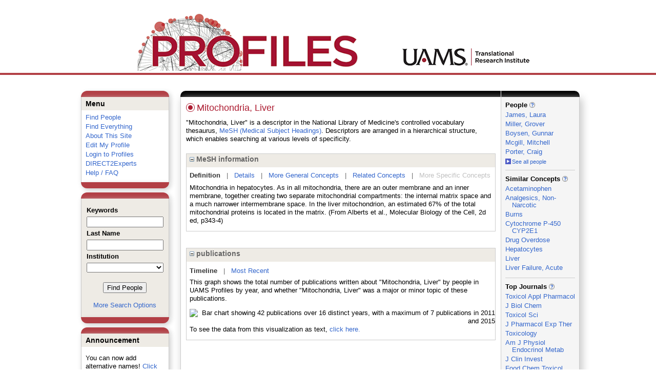

--- FILE ---
content_type: text/html; charset=utf-8
request_url: https://uams-triprofiles.uams.edu/profiles/display/102579
body_size: 34521
content:


<html xmlns="http://www.w3.org/1999/xhtml" lang="en">
<head id="Head1"><title>
	Mitochondria, Liver | Profiles RNS
</title>
    
    
    <!--<meta http-equiv="X-UA-Compatible" content="IE=7" />-->
	<meta http-equiv="X-UA-Compatible" content="IE=Edge" />
        <link rel="stylesheet" href="//code.jquery.com/ui/1.11.4/themes/smoothness/jquery-ui.css" />
        <!--<script src="//ajax.aspnetcdn.com/ajax/jQuery/jquery-1.4.2.min.js" type="text/javascript"></script>-->
        <script src="//ajax.googleapis.com/ajax/libs/jquery/1.12.0/jquery.min.js"></script>
        <script src="https://code.jquery.com/jquery-1.12.0.js"></script>
        <script src="//code.jquery.com/ui/1.11.4/jquery-ui.js"></script> 
    <link href="https://uams-triprofiles.uams.edu/profiles/Framework/CSS/profiles.css" rel="stylesheet" type="text/css" media="all" /><link href="https://uams-triprofiles.uams.edu/profiles/Profile/CSS/display.css" rel="stylesheet" type="text/css" media="all" /><script type="text/javascript" src="https://uams-triprofiles.uams.edu/profiles/Framework/JavaScript/profiles.js"></script><script type="text/javascript">
var _rootDomain = "https://uams-triprofiles.uams.edu/profiles";
</script>
				<!--[if IE]>
					<link rel='stylesheet' type='text/css' href='https://uams-triprofiles.uams.edu/profiles/Framework/CSS/profiles-ie.css' />
				<![endif]-->
			</head>
<body id="bodyMaster">
<form method="post" action="../Profile/Display.aspx?subject=102579&amp;predicate=&amp;object=&amp;tab=&amp;file=&amp;viewas=HTML&amp;ContentType=text%2fhtml&amp;StatusCode=200&amp;SessionID=A999E5D5-440C-4D59-98D2-405E885635C4" id="form1" enctype="multipart/form-data">
<div class="aspNetHidden">
<input type="hidden" name="toolkitScriptMaster_HiddenField" id="toolkitScriptMaster_HiddenField" value="" />
<input type="hidden" name="__EVENTTARGET" id="__EVENTTARGET" value="" />
<input type="hidden" name="__EVENTARGUMENT" id="__EVENTARGUMENT" value="" />
<input type="hidden" name="__VIEWSTATE" id="__VIEWSTATE" value="/wEPDwUENTM4MWQYAQVYY3RsMDAkQ29udGVudEFjdGl2ZSRycHRBY3RpdmUkY3RsMDAkY3RsMDAkQWN0aXZlTmV0d29ya1JlbGF0aW9uc2hpcFR5cGVzJGd2QWN0aXZlTmV0d29yaw9nZNLgZ0VzpjGEtAwK+AA2DcGYtC1bQmIQnck4svfr7A1J" />
</div>

<script type="text/javascript">
//<![CDATA[
var theForm = document.forms['form1'];
if (!theForm) {
    theForm = document.form1;
}
function __doPostBack(eventTarget, eventArgument) {
    if (!theForm.onsubmit || (theForm.onsubmit() != false)) {
        theForm.__EVENTTARGET.value = eventTarget;
        theForm.__EVENTARGUMENT.value = eventArgument;
        theForm.submit();
    }
}
//]]>
</script>


<script src="/Profiles/WebResource.axd?d=oZm9mw6pq_LDpjj-679Jw5CU9GpXhVTH1iGqjdh9aCzsba_j4F6ZyvPL3hJHdHHXUNe8uiEqUVWbudt92BkchBDO8IWWV8INv6bdQIwOKSM1&amp;t=638942030805310136" type="text/javascript"></script>


<script src="/Profiles/ScriptResource.axd?d=7-vtjXUGmGLo6HQPyGBsZ67-48A9l1I3n0PUFsDQDSpuZgRoejoinMjn6U1ZuOiv_L1gjawcz-0vAYGKfext79LdiA4XhgVgS_VZGyuk2pQjJ-4wYtfiUGQipqVAkSmujHwE0bD11_TiHaaLn1WvwQ2&amp;t=705c9838" type="text/javascript"></script>
<script type="text/javascript">
//<![CDATA[
if (typeof(Sys) === 'undefined') throw new Error('ASP.NET Ajax client-side framework failed to load.');
//]]>
</script>

<script src="/Profiles/ScriptResource.axd?d=6nYEc1-o00eYwQc-MiGyR3L-NRv-IAKWrMtL-YTrw8bK8H6FnUTxKhDPYtKRX-l6dRa8VKJ_dozsEjZG89ZezKmkeWkcVmuKDpWhnONSLUp6aK-HODFQQBQzNPgRD-GxareLqTS6MY2Pntj_Ya2Qkg2&amp;t=705c9838" type="text/javascript"></script>
<div class="aspNetHidden">

	<input type="hidden" name="__VIEWSTATEGENERATOR" id="__VIEWSTATEGENERATOR" value="4FDAF078" />
</div>

    <div id="divStatus">
        <div class="loader">
          <!--<img alt="Loading..." src="https://uams-triprofiles.uams.edu/profiles/Edit/Images/loader.gif" />-->
        </div>
    </div>
    
    <script type="text/javascript">
//<![CDATA[
Sys.WebForms.PageRequestManager._initialize('ctl00$toolkitScriptMaster', 'form1', [], [], [], 3600, 'ctl00');
//]]>
</script>


    <script type="text/javascript" language="javascript">

        Sys.WebForms.PageRequestManager.getInstance().add_endRequest(EndRequestHandler);

        function EndRequestHandler(sender, args) {
            if (args.get_error() != undefined) {
                args.set_errorHandled(true);
            }
        }

        function ShowStatus() {
            document.getElementById("divStatus").style.display = "block";
        }



    </script>
    
	<div id='page-container'>
    <div class="institutionHeader">
     
        <img src="https://uams-triprofiles.uams.edu/profiles/Framework/Images/profileslogo_2.gif" alt="Header Logo" />
    </div>

		<div class="profiles">
            <center>
				
				<div id="divProfilesPage" class="profilesPage">
					<table>
						<tr>
							<td valign="top">
								<table>
									<tbody>
										<tr>
											<td class="profilesPageColumnLeft">
												<div class="profilesContentActive">
													<div class="panelActive">
														
															
																	


<div class="activeContainer" id="defaultmenu">
    <div class="activeContainerTop"></div>
    <div class="activeContainerCenter">
        <div class="activeSection">
            <div class="activeSectionHead">Menu</div>
            <div class="activeSectionBody">
                <div id="ContentActive_rptActive_ctl00_0_panelMenu_0"><ul><li><a href='https://uams-triprofiles.uams.edu/profiles/search'>Find People</a></li><li><a href='https://uams-triprofiles.uams.edu/profiles/search/all'>Find Everything</a></li><li><a href='https://uams-triprofiles.uams.edu/profiles/about/default.aspx'>About This Site</a></li><li><a href='https://uams-triprofiles.uams.edu/profiles/login/default.aspx?method=login&edit=true'>Edit My Profile</a></li><li><a href='https://uams-triprofiles.uams.edu/profiles/login/default.aspx?pin=send&method=login&redirectto=https://uams-triprofiles.uams.edu/profiles/display/102579'>Login to Profiles</a></li><li><a href='https://uams-triprofiles.uams.edu/profiles/direct/default.aspx'>DIRECT2Experts</a></li><li><a href='https://uams-triprofiles.uams.edu/profiles/help/default.aspx'>Help / FAQ</a></li></ul></div>
            </div>
        </div>
        <!--        -->
                
    </div>
    <div class="activeContainerBottom"></div>
</div>

																
																	


<script type="text/javascript">


    function runScript(e) {
       
        if (e.keyCode == 13) {
            search();
            return false;
        }
        return true;
    }


    function search() {
        
        var department = "";
        var institution = "";

        var lname = document.getElementById("txtLname").value;
        var keyword = document.getElementById("txtKeyword").value;


        if (document.getElementById("institution") != null) {
            institution = document.getElementById("institution").value;
        }
        
        var classuri = 'http://xmlns.com/foaf/0.1/Person';
        document.location.href = 'https://uams-triprofiles.uams.edu/profiles/search/default.aspx?searchtype=people&lname=' + lname + '&searchfor=' + keyword + '&exactphrase=false&institution=' + institution + '&classuri=' + classuri + '&perpage=15&offset=0';
        return false;
    }

    
</script>

<div class="activeContainer" id="minisearch">
    <div class="activeContainerTop">
    </div>
    <div class="activeContainerCenter">
        <div class="activeSection">
            <div class="activeSectionHead">
                <table onkeypress="JavaScript:runScript(event);" width="100%" class='searchForm'>
                    <tr>
                        <td style="color: #000000; font-weight: bold">
                            Keywords
                        </td>
                    </tr>
                    <tr>
                        <td>
                            <input type="text" name="txtKeyword" id="txtKeyword" title="keyword" style="width: 150px" />
                        </td>
                    </tr>
                    <tr>
                        <td style="color: #000000; font-weight: bold">
                            Last Name
                        </td>
                    </tr>
                    <tr>
                        <td>
                            <input type="text" name="txtLname" id="txtLname" title="last name" style="width: 150px" />
                        </td>
                    </tr>
                    <tr id="ContentActive_rptActive_ctl00_1_trInstitution_1">
	<td style="color: #000000; font-weight: bold">
                            Institution
                        </td>
</tr>

                    <tr>
                        <td>
                            <select title="institution" name="institution" id="institution" style="width:150px"><option value=""></option><option value="https://uams-triprofiles.uams.edu/profiles/profile/10435787">@uada.edu</option><option value="https://uams-triprofiles.uams.edu/profiles/profile/10435788">@ualr.edu</option><option value="https://uams-triprofiles.uams.edu/profiles/profile/10435789">@uapb.edu</option><option value="https://uams-triprofiles.uams.edu/profiles/profile/10435790">@uark.edu</option><option value="https://uams-triprofiles.uams.edu/profiles/profile/125661">University of Arkansas for Medical Sciences</option></select>
                        </td>
                    </tr>
                    <tr>
                        <td >
                            <div align="center" style="padding-top:15px"> 
                                               
                                <input type="button" onclick="JavaScript:search();" value="Find People" />
                                <br />
                                <br />
                                <a href="https://uams-triprofiles.uams.edu/profiles/search/people">More Search Options </a>
                            </div>
                        </td>
                    </tr>
                </table>
            </div>
        </div>
    </div>
    <div class="activeContainerBottom">
    </div>
</div>

																
																	


<div class="activeContainer" id="announcement">
    <div class="activeContainerTop">
    </div>
    <div class="activeContainerCenter">
        <div class="activeSection">
            <div class="activeSectionHead">
                Announcement
            </div>
            <div class="activeSectionBody">
                <p>You can now add alternative names! <a href='https://uams-triprofiles.uams.edu/profiles/login/default.aspx?pin=send&method=login&edit=true&name=true'>Click here</a> to add other names that you've published under.</p>
            </div>
        </div>
    </div>
    <div class="activeContainerBottom">
    </div>
</div>

																
														
													</div>
												</div>
											</td>
										</tr>
								</table>
							</td>
							<td valign="top">
								<table>
									<tr>
										<td class="profilesPageColumnRight">
											<div class="profilesPageColumnRightTop">
												<div id="divProfilesPageColumnRightTopLine" class="profilesPageColumnRightTopLine">
												</div>
											</div>
											<div id="divPageColumnRightCenter" class="profilesPageColumnRightCenter">
											
												<table id="tblTableBody">
	<tr id="trbody">
		<td id="divProfilesMainColumnLeft" class="profilesMainColumnLeft">
																<div id="divProfilesContentMain" class="profilesContentMain">
																	<div class="backLink">
																		</div>
																	<div class="pageTitle">
																		<h2><img class="pageIcon" src="https://uams-triprofiles.uams.edu/profiles/Framework/Images/icon_profile.gif" alt=""/><span itemprop="name">Mitochondria, Liver</span></h2></div>
																	<div class="pageSubTitle">
																		</div>
																	<div class="panelPage">
																		
																	</div>
																	<div class="pageDescription">
																		</div>
																	<div class="pageTabs">
																		
																	</div>
																	<div class="panelMain">

																			
																					

<p style='margin-bottom: 20px;'>
	"Mitochondria, Liver" is a descriptor in the National Library of Medicine's controlled vocabulary thesaurus, 
	<a href="http://www.nlm.nih.gov/mesh/" target="_blank">MeSH (Medical Subject Headings)</a>. Descriptors are arranged in a hierarchical structure, 
	which enables searching at various levels of specificity.
</p>

<div class="PropertyGroupItem">
	<div class="PropertyItemHeader">
		<a href="javascript:toggleBlock('propertyitem','meshInfo')"> 
			<img src="https://uams-triprofiles.uams.edu/profiles/Profile/Modules/PropertyList/images/minusSign.gif" id="rptMain_ctl00_0_plusImage_0" style="border: none; text-decoration: none !important" border="0" alt="expand / collapse" /></a>
			MeSH information
	</div>
	<div class="PropertyGroupData">
		<div id="meshInfo">

			<div class="anchor-tab">
				<a href="javascript:void(0)" id="rptMain_ctl00_0_definitionLink_0" class="selected" rel="#meshDefinition">Definition</a>
				&nbsp; | &nbsp; 
				<a href="javascript:void(0)" id="rptMain_ctl00_0_detailsLink_0" rel="#meshDetails">Details</a> 
				&nbsp; | &nbsp; 
				<a href="javascript:void(0)" id="rptMain_ctl00_0_generalConceptLink_0" rel="#meshGeneralConcepts">More General Concepts</a> 
				&nbsp; | &nbsp; 
				<a href="javascript:void(0)" id="rptMain_ctl00_0_relatedConceptLink_0" rel="#meshRelatedConcepts">Related Concepts</a> 	
				&nbsp; | &nbsp; 
				<a href="javascript:void(0)" id="rptMain_ctl00_0_specificConceptLink_0" rel="#meshSpecificConcepts" class="disabled">More Specific Concepts</a> 	
			</div>

			<div id="meshDefinition" class='toggle-vis'>
				Mitochondria in hepatocytes. As in all mitochondria, there are an outer membrane and an inner membrane, together creating two separate mitochondrial compartments: the internal matrix space and a much narrower intermembrane space. In the liver mitochondrion, an estimated 67% of the total mitochondrial proteins is located in the matrix. (From Alberts et al., Molecular Biology of the Cell, 2d ed, p343-4)
    
			</div>

			<div id="meshDetails" class='toggle-vis' style='display: none;'>
				<table>
				<tbody>
					<tr>
						<td class='label'>Descriptor ID</td>
						<td>				
							D008930
						</td>			
					</tr>
					<tr>
						<td class='label'>MeSH Number(s)</td>
						<td>
							<div>A11.284.430.214.190.875.564.461</div><div>A11.284.835.626.461</div>
						</td>
					</tr>
					<tr>
						<td class='label'>Concept/Terms</td>
						<td>
							<div><a href='javascript:void(0);'>Mitochondria, Liver</a><ul style='display: none;'><li><span>Mitochondria, Liver</span></li><li><span>Liver Mitochondria</span></li><li><span>Liver Mitochondrion</span></li><li><span>Mitochondrion, Liver</span></li></ul></div>
						</td>
					</tr>
				</tbody>	
				</table>
			</div>

			<div id="meshGeneralConcepts" class='toggle-vis' style='display: none;'>
				<p>Below are MeSH descriptors whose meaning is more general than "Mitochondria, Liver".</p>
				<div>
					<ul>
						<li><span>Anatomy [A]</span></li><li style='margin-left:16px;'><span><a href='https://uams-triprofiles.uams.edu/profiles/profile/102966'>Cells</a> [A11]</span></li><li style='margin-left:24px;'><span><a href='https://uams-triprofiles.uams.edu/profiles/profile/121083'>Cellular Structures</a> [A11.284]</span></li><li style='margin-left:32px;'><span><a href='https://uams-triprofiles.uams.edu/profiles/profile/120508'>Intracellular Space</a> [A11.284.430]</span></li><li style='margin-left:40px;'><span><a href='https://uams-triprofiles.uams.edu/profiles/profile/99196'>Cytoplasm</a> [A11.284.430.214]</span></li><li style='margin-left:48px;'><span><a href='https://uams-triprofiles.uams.edu/profiles/profile/124245'>Cytoplasmic Structures</a> [A11.284.430.214.190]</span></li><li style='margin-left:56px;'><span><a href='https://uams-triprofiles.uams.edu/profiles/profile/105161'>Organelles</a> [A11.284.430.214.190.875]</span></li><li style='margin-left:64px;'><span><a href='https://uams-triprofiles.uams.edu/profiles/profile/104165'>Mitochondria</a> [A11.284.430.214.190.875.564]</span></li><li style='margin-left:72px;'><span><a href='https://uams-triprofiles.uams.edu/profiles/profile/102579'><b>Mitochondria, Liver</b></a> [A11.284.430.214.190.875.564.461]</span></li><li style='margin-left:32px;'><span><a href='https://uams-triprofiles.uams.edu/profiles/profile/104386'>Subcellular Fractions</a> [A11.284.835]</span></li><li style='margin-left:40px;'><span><a href='https://uams-triprofiles.uams.edu/profiles/profile/104165'>Mitochondria</a> [A11.284.835.626]</span></li><li style='margin-left:48px;'><span><a href='https://uams-triprofiles.uams.edu/profiles/profile/102579'><b>Mitochondria, Liver</b></a> [A11.284.835.626.461]</span></li>
					</ul>
				</div>
			</div>

			<div id="meshRelatedConcepts" class='toggle-vis' style='display: none;'>
				<p>Below are MeSH descriptors whose meaning is related to "Mitochondria, Liver".</p>
				<div>
					<ul>
						<li style='margin-left:0px;'><span><a href='https://uams-triprofiles.uams.edu/profiles/profile/104165'>Mitochondria</a></span></li><li style='margin-left:16px;'><span><a href='https://uams-triprofiles.uams.edu/profiles/profile/102579'><b>Mitochondria, Liver</b></a></span></li><li style='margin-left:16px;'><span><a href='https://uams-triprofiles.uams.edu/profiles/profile/117609'>Mitochondria, Muscle</a></span></li><li style='margin-left:16px;'><span><a href='https://uams-triprofiles.uams.edu/profiles/profile/110465'>Submitochondrial Particles</a></span></li>
					</ul>
				</div>
			</div>

			<div id="meshSpecificConcepts" class='toggle-vis' style='display: none;'>
				<p>Below are MeSH descriptors whose meaning is more specific than "Mitochondria, Liver".</p>
				<div>
					<ul>
						
					</ul>
				</div>
			</div>
		</div>
	</div>
</div>
<br /><br />
<script type="text/javascript">
	$(function() {

		$("#meshInfo .anchor-tab a").bind("click", function() {
			var $this = $(this);
			if ($this.get(0).className != "selected" && $this.get(0).className != "disabled") {
				// Toggle link classes
				$this.toggleClass("selected").siblings("a.selected").removeClass("selected");

				// Show target element hiding currently visible
				var target = $this.attr('rel');
				$("#meshInfo .toggle-vis:visible").hide();
				$(target).fadeIn("fast");
			}
		});

		$('#meshDetails a').bind('click', function() {
			var $this = $(this);
			$this.next('ul').toggle();
		});
	});
</script>
																				
																					

<div class="PropertyGroupItem"  style='margin-bottom: 10px;'>
	<div class="PropertyItemHeader">
		<a href="javascript:toggleBlock('propertyitem','conceptPub')"> 
			<img src="https://uams-triprofiles.uams.edu/profiles/Profile/Modules/PropertyList/images/minusSign.gif" id="rptMain_ctl00_1_plusImage_1" style="border: none; text-decoration: none !important" border="0" alt="expand / collapse" /></a>
			publications
	</div>
	<div class="PropertyGroupData">
		<div id="conceptPub" class='publicationList'>

			<div class="anchor-tab">
				<a class='selected' rel="#timelineContainer" href='javascript:void(0)'>Timeline</a>
				&nbsp; | &nbsp; 
				
				<a rel="#newest" tabindex="0">Most Recent</a> 
				
			</div>
			
			<div id="timelineContainer" class='toggle-vis' style='margin-top: 6px;'>		
				<div style='padding-right: 3px;'>This graph shows the total number of publications written about "Mitochondria, Liver" by people in UAMS Profiles by year, and whether "Mitochondria, Liver" was a major or minor topic of these publications. <!--In all years combined, a total of [[[TODO:PUBLICATION COUNT]]] publications were written by people in Profiles.--></div>
				<div id="publicationTimelineGraph">
					<img src="//chart.googleapis.com/chart?chs=595x100&chf=bg,s,ffffff|c,s,ffffff&chxt=x,y&chxl=0:||'92||'94||'96||'98||'00||'02||'04||'06||'08||'10||'12||'14||'16||'18||'20||'22||'24||'26|1:|0|7&cht=bvs&chd=t:0,0,0,0,0,0,0,0,0,0,0,0,14,0,14,0,29,14,14,14,29,57,14,0,71,14,14,14,14,0,0,0,0,0,0,0|0,0,0,0,0,0,0,0,0,0,0,0,14,14,0,0,14,0,0,29,71,0,14,29,29,14,14,0,29,0,0,0,0,0,0,0&chdl=Major+Topic|Minor+Topic&chco=FB8072,80B1D3&chbh=9" id="rptMain_ctl00_1_timeline_1" border="0" alt="Bar chart showing 42 publications over 16 distinct years, with a maximum of 7 publications in 2011 and 2015" />
                    <div style="text-align:left">To see the data from this visualization as text, <a id="divShowTimelineTable" tabindex="0">click here.</a></div>
				</div>
                <div id="divTimelineTable" class="listTable" style="display:none;margin-top:12px;margin-bottom:8px;">
		            <table style="width:592px"><tr><th>Year</th><th>Major Topic</th><th>Minor Topic</th><th>Total</th></tr><tr><td>2019</td><td>1</td><td>2</td><td>3</td></tr><tr><td>2018</td><td>1</td><td>0</td><td>1</td></tr><tr><td>2017</td><td>1</td><td>1</td><td>2</td></tr><tr><td>2016</td><td>1</td><td>1</td><td>2</td></tr><tr><td>2015</td><td>5</td><td>2</td><td>7</td></tr><tr><td>2014</td><td>0</td><td>2</td><td>2</td></tr><tr><td>2013</td><td>1</td><td>1</td><td>2</td></tr><tr><td>2012</td><td>4</td><td>0</td><td>4</td></tr><tr><td>2011</td><td>2</td><td>5</td><td>7</td></tr><tr><td>2010</td><td>1</td><td>2</td><td>3</td></tr><tr><td>2009</td><td>1</td><td>0</td><td>1</td></tr><tr><td>2008</td><td>1</td><td>0</td><td>1</td></tr><tr><td>2007</td><td>2</td><td>1</td><td>3</td></tr><tr><td>2005</td><td>1</td><td>0</td><td>1</td></tr><tr><td>2004</td><td>0</td><td>1</td><td>1</td></tr><tr><td>2003</td><td>1</td><td>1</td><td>2</td></tr></table>
                    To return to the timeline, <a id="dirReturnToTimeline" tabindex="0">click here.</a>
                </div>
			</div>	
			
			
			
			<div id="newest" class="newest publications toggle-vis" style="display:none;">
				<div class='intro'>Below are the most recent publications written about "Mitochondria, Liver" by people in Profiles over the past ten years.</div>
				<ol style="margin-top: 8px;">		
					
								<li>
								<div>Win S, Min RW, Chen CQ, Zhang J, Chen Y, Li M, Suzuki A, Abdelmalek MF, Wang Y, Aghajan M, Aung FW, Diehl AM, Davis RJ, Than TA, Kaplowitz N. Expression of mitochondrial membrane-linked SAB determines severity of sex-dependent acute liver injury. J Clin Invest. 2019 12 02; 129(12):5278-5293.</div>
								<div class='viewIn'>View in: <a href='//www.ncbi.nlm.nih.gov/pubmed/31487267' target='_new'>PubMed</a></div>							
								</li>
							
								<li>
								<div>Rosa-Caldwell ME, Brown JL, Lee DE, Wiggs MP, Perry RA, Haynie WS, Caldwell AR, Washington TA, Lo WJ, Greene NP. Hepatic alterations during the development and progression of cancer cachexia. Appl Physiol Nutr Metab. 2020 May; 45(5):500-512.</div>
								<div class='viewIn'>View in: <a href='//www.ncbi.nlm.nih.gov/pubmed/31618604' target='_new'>PubMed</a></div>							
								</li>
							
								<li>
								<div>McCoin CS, Von Schulze A, Allen J, Fuller KNZ, Xia Q, Koestler DC, Houchen CJ, Maurer A, Dorn GW, Shankar K, Morris EM, Thyfault JP. Sex modulates hepatic mitochondrial adaptations to high-fat diet and physical activity. Am J Physiol Endocrinol Metab. 2019 08 01; 317(2):E298-E311.</div>
								<div class='viewIn'>View in: <a href='//www.ncbi.nlm.nih.gov/pubmed/31039007' target='_new'>PubMed</a></div>							
								</li>
							
								<li>
								<div>Bohanon FJ, Nunez Lopez O, Herndon DN, Wang X, Bhattarai N, Ayadi AE, Prasai A, Jay JW, Rojas-Khalil Y, Toliver-Kinsky TE, Finnerty CC, Radhakrishnan RS, Porter C. Burn Trauma Acutely Increases the Respiratory Capacity and Function of Liver Mitochondria. Shock. 2018 04; 49(4):466-473.</div>
								<div class='viewIn'>View in: <a href='//www.ncbi.nlm.nih.gov/pubmed/28682939' target='_new'>PubMed</a></div>							
								</li>
							
								<li>
								<div>Panasevich MR, Schuster CM, Phillips KE, Meers GM, Chintapalli SV, Wankhade UD, Shankar K, Butteiger DN, Krul ES, Thyfault JP, Rector RS. Soy compared with milk protein in a Western diet changes fecal microbiota and decreases hepatic steatosis in obese OLETF rats. J Nutr Biochem. 2017 08; 46:125-136.</div>
								<div class='viewIn'>View in: <a href='//www.ncbi.nlm.nih.gov/pubmed/28605664' target='_new'>PubMed</a></div>							
								</li>
							
								<li>
								<div>Hartman JH, Miller GP, Caro AA, Byrum SD, Orr LM, Mackintosh SG, Tackett AJ, MacMillan-Crow LA, Hallberg LM, Ameredes BT, Boysen G. 1,3-Butadiene-induced mitochondrial dysfunction is correlated with mitochondrial CYP2E1 activity in Collaborative Cross mice. Toxicology. 2017 03 01; 378:114-124.</div>
								<div class='viewIn'>View in: <a href='//www.ncbi.nlm.nih.gov/pubmed/28082109' target='_new'>PubMed</a></div>							
								</li>
							
								<li>
								<div>Bhushan B, Chavan H, Borude P, Xie Y, Du K, McGill MR, Lebofsky M, Jaeschke H, Krishnamurthy P, Apte U. Dual Role of Epidermal Growth Factor Receptor in Liver Injury and Regeneration after Acetaminophen Overdose in Mice. Toxicol Sci. 2017 02; 155(2):363-378.</div>
								<div class='viewIn'>View in: <a href='//www.ncbi.nlm.nih.gov/pubmed/28123000' target='_new'>PubMed</a></div>							
								</li>
							
								<li>
								<div>Morris EM, Meers GM, Koch LG, Britton SL, Fletcher JA, Fu X, Shankar K, Burgess SC, Ibdah JA, Rector RS, Thyfault JP. Aerobic capacity and hepatic mitochondrial lipid oxidation alters susceptibility for chronic high-fat diet-induced hepatic steatosis. Am J Physiol Endocrinol Metab. 2016 10 01; 311(4):E749-E760.</div>
								<div class='viewIn'>View in: <a href='//www.ncbi.nlm.nih.gov/pubmed/27600823' target='_new'>PubMed</a></div>							
								</li>
							
				</ol>	
			</div>	
			
			
		</div>
	</div>
</div>
<script type="text/javascript">
    $(function () {
        // Add style to the first LI
        $("div.publications ol").find("li:first").addClass("first");
        // Remove timeline graph if no image found.
        if ($('#publicationTimelineGraph img').attr('src') == undefined)
            $('#publicationTimelineGraph img').remove();

        $(".publicationList .anchor-tab a").bind("click", function () {
            var $this = $(this);
            if ($this.get(0).className != "selected") {
                // Toggle link classes
                $this.toggleClass("selected").siblings("a.selected").removeClass("selected");

                // Show target element hiding currently visible
                var target = $this.attr('rel');
                $("div.publicationList .toggle-vis:visible").hide();
                $(target).fadeIn("fast");
            }
        });

        $(".publicationList .anchor-tab a").bind("keypress", function (e) {
            if (e.keyCode == 13) {
                var $this = $(this);
                if ($this.get(0).className != "selected") {
                    // Toggle link classes
                    $this.toggleClass("selected").siblings("a.selected").removeClass("selected");

                    // Show target element hiding currently visible
                    var target = $this.attr('rel');
                    $("div.publicationList .toggle-vis:visible").hide();
                    $(target).fadeIn("fast");
                }
            }
        });
    });

    $(function () {
        $("#divShowTimelineTable").bind("click", function () {

            $("#divTimelineTable").show();
            $("#publicationTimelineGraph").hide();
        });


        jQuery("#divShowTimelineTable").bind("keypress", function (e) {
            if (e.keyCode == 13) {
                $("#divTimelineTable").show();
                $("#publicationTimelineGraph").hide();
            }
        });
    });

    $(function () {
        $("#dirReturnToTimeline").bind("click", function () {

            $("#divTimelineTable").hide();
            $("#publicationTimelineGraph").show();
        });


        jQuery("#dirReturnToTimeline").bind("keypress", function (e) {
            if (e.keyCode == 13) {
                $("#divTimelineTable").hide();
                $("#publicationTimelineGraph").show();
            }
        });
    });
</script>
       
																				
                                                                            
																		
																	</div>
																</div>
															</td>
		<td id="tdProfilesMainColumnRight" class="profilesMainColumnRight">
																<div class="profilesContentPassive">
																	<div class="panelPassive">
																		
																			
																					<div class="passiveSectionHead"  ><div style="white-space: nowrap;display:inline">People <a href="JavaScript:toggleVisibility('a1441773-efdb-4f9c-b751-bf6342de0cd7');"><img alt="Expand Description" src="https://uams-triprofiles.uams.edu/profiles/Framework/Images/info.png" /></a></div><div id="a1441773-efdb-4f9c-b751-bf6342de0cd7" class="passiveSectionHeadDescription" style="display:none;">People who have written about this concept.</div></div><div class="passiveSectionBody"  ><ul><li><a href="https://uams-triprofiles.uams.edu/profiles/profile/127865">James, Laura</a></li><li><a href="https://uams-triprofiles.uams.edu/profiles/profile/127954">Miller, Grover</a></li><li><a href="https://uams-triprofiles.uams.edu/profiles/profile/1802590">Boysen, Gunnar</a></li><li><a href="https://uams-triprofiles.uams.edu/profiles/profile/6122399">Mcgill, Mitchell</a></li><li><a href="https://uams-triprofiles.uams.edu/profiles/profile/6638445">Porter, Craig</a></li></ul></div><div class="passiveSectionBodyDetails"  ><a href="https://uams-triprofiles.uams.edu/profiles/search/default.aspx?searchtype=people&amp;searchfor=Mitochondria, Liver&amp;classuri=http://xmlns.com/foaf/0.1/Person&amp;erpage=15&amp;offset=0&amp;exactPhrase=true"><img alt=" " style="margin-right:2px;position:relative;top:1px;border:10" src="https://uams-triprofiles.uams.edu/profiles/Framework/Images/icon_squareArrow.gif" />See all people</a></div><div class="passiveSectionLine"  >_</div>

																				
																					

<div class="passiveSectionHead">
    <div id="ContentPassive_rptPassive_ctl00_1_sectionTitle_1" style="white-space: nowrap; display: inline">
        Similar Concepts <a href="JavaScript:toggleVisibility('similarConceptDescription');">
            <img id="ContentPassive_rptPassive_ctl00_1_imgQuestion_1" alt="expand description" src="https://uams-triprofiles.uams.edu/profiles/Framework/Images/info.png" />
        </a>
    </div>
    <div id="similarConceptDescription" class="passiveSectionHeadDescription" style="display: none;">
        People who have written about this concept.
    </div>
</div>
<div class="passiveSectionBody">
	<ul>
		<li><a href='https://uams-triprofiles.uams.edu/profiles/profile/100190'>Acetaminophen</a></li><li><a href='https://uams-triprofiles.uams.edu/profiles/profile/122527'>Analgesics, Non-Narcotic</a></li><li><a href='https://uams-triprofiles.uams.edu/profiles/profile/99594'>Burns</a></li><li><a href='https://uams-triprofiles.uams.edu/profiles/profile/111680'>Cytochrome P-450 CYP2E1</a></li><li><a href='https://uams-triprofiles.uams.edu/profiles/profile/122781'>Drug Overdose</a></li><li><a href='https://uams-triprofiles.uams.edu/profiles/profile/110682'>Hepatocytes</a></li><li><a href='https://uams-triprofiles.uams.edu/profiles/profile/102721'>Liver</a></li><li><a href='https://uams-triprofiles.uams.edu/profiles/profile/119368'>Liver Failure, Acute</a></li>
	</ul>
</div>
<div class="passiveSectionLine">_</div>
       
																				
																					

<div class="passiveSectionHead">
    <div id="ContentPassive_rptPassive_ctl00_2_sectionTitle_2" style="white-space: nowrap; display: inline">
        Top Journals <a href="JavaScript:toggleVisibility('topJournal');">
            <img id="ContentPassive_rptPassive_ctl00_2_imgQuestion_2" alt="expand description" src="https://uams-triprofiles.uams.edu/profiles/Framework/Images/info.png" />
        </a>
    </div>
    <div id="topJournal" class="passiveSectionHeadDescription" style="display: none;">
        Top journals in which articles about this concept have been published.
    </div>
</div>
<div class="passiveSectionBody">
	<ul>
		<li><a href="javascript:alert('Toxicology and applied pharmacology')">Toxicol Appl Pharmacol</a></li><li><a href="javascript:alert('The Journal of biological chemistry')">J Biol Chem</a></li><li><a href="javascript:alert('Toxicological sciences : an official journal of the Society of Toxicology')">Toxicol Sci</a></li><li><a href="javascript:alert('The Journal of pharmacology and experimental therapeutics')">J Pharmacol Exp Ther</a></li><li><a href="javascript:alert('Toxicology')">Toxicology</a></li><li><a href="javascript:alert('American journal of physiology. Endocrinology and metabolism')">Am J Physiol Endocrinol Metab</a></li><li><a href="javascript:alert('The Journal of clinical investigation')">J Clin Invest</a></li><li><a href="javascript:alert('Food and chemical toxicology : an international journal published for the British Industrial Biological Research Association')">Food Chem Toxicol</a></li><li><a href="javascript:alert('Carcinogenesis')">Carcinogenesis</a></li><li><a href="javascript:alert('Biochemical and biophysical research communications')">Biochem Biophys Res Commun</a></li>
	</ul>
</div>

       
																				
																		
																	</div>
																</div>
															</td>
	</tr>
</table>

											</div>
										</td>
									</tr>
									
                                    
								</table>
							</td>
						</tr>
					</table>
				</div>
				<div class="profilesFooter">
					
						
					
				</div>
                </center>
		</div>
	    
		
    </div>    
    
    
</form>
</body>
</html>
